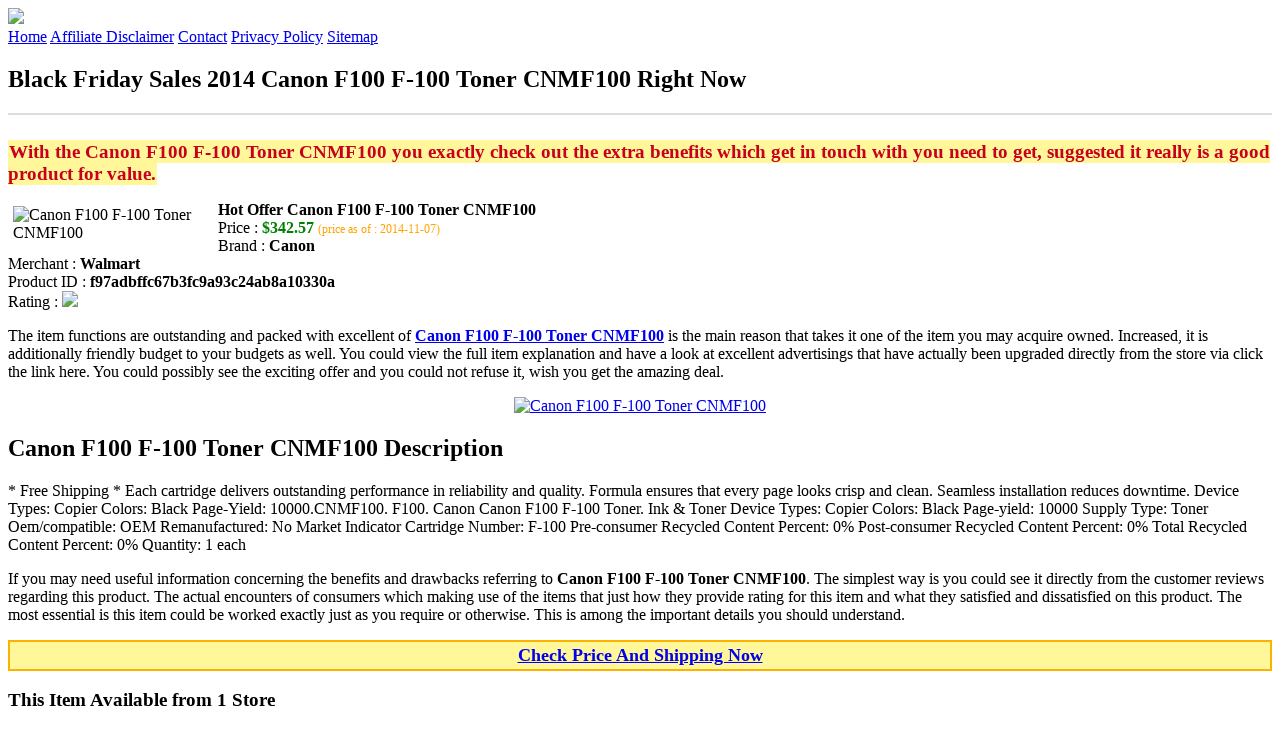

--- FILE ---
content_type: text/html
request_url: http://bfdads.s3-website-us-east-1.amazonaws.com/canon-f100-f-100-toner-cnmf100.html
body_size: 13825
content:
<!DOCTYPE HTML>
<!--
	Royale: A responsive HTML5 website template by HTML5Templates.com
	Released for free under the Creative Commons Attribution 3.0 license (html5templates.com/license)
	Visit http://html5templates.com for more great templates or follow us on Twitter @HTML5T
-->
<html>
<head>
<title>Black Friday Sales 2014 Canon F100 F-100 Toner CNMF100 Right Now</title>
<meta http-equiv="content-type" content="text/html; charset=utf-8" />
<meta name="description" content="With the Canon F100 F-100 Toner CNMF100 you exactly check out the extra benefits which get in touch with you need to get suggested it really is a good product for value." />
<meta name="keywords" content="Canon F100 F-100 Toner CNMF100" />
<noscript>
<link rel="stylesheet" href="https://googledrive.com/host/0B_Z3z0fBNIaRSXdnb09YV0xheHM/css/5grid/core.css" />
<link rel="stylesheet" href="https://googledrive.com/host/0B_Z3z0fBNIaRSXdnb09YV0xheHM/css/5grid/core-desktop.css" />
<link rel="stylesheet" href="https://googledrive.com/host/0B_Z3z0fBNIaRSXdnb09YV0xheHM/css/5grid/core-1200px.css" />
<link rel="stylesheet" href="https://googledrive.com/host/0B_Z3z0fBNIaRSXdnb09YV0xheHM/css/5grid/core-noscript.css" />
<link rel="stylesheet" href="https://googledrive.com/host/0B_Z3z0fBNIaRSXdnb09YV0xheHM/css/style.css" />
<link rel="stylesheet" href="https://googledrive.com/host/0B_Z3z0fBNIaRSXdnb09YV0xheHM/css/style-desktop.css" />
</noscript>
<script src="https://googledrive.com/host/0B_Z3z0fBNIaRSXdnb09YV0xheHM/css/5grid/jquery.js"></script>
<script src="https://googledrive.com/host/0B_Z3z0fBNIaRSXdnb09YV0xheHM/css/5grid/init.js?use=mobile,desktop,1000px&amp;mobileUI=1&amp;mobileUI.theme=none"></script>
<!--[if IE 9]><link rel="stylesheet" href="css/style-ie9.css" /><![endif]-->
<script type="text/javascript" src="http://w.sharethis.com/button/buttons.js"></script>
</head>

<body class="two-column">
<div id="header-wrapper">
	<header id="header" class="5grid-layout">
		<div class="row">
			<div class="12u"> 
				<!-- Logo -->
				<a href="#" class="mobileUI-site-name"><img width="225px" src="https://googledrive.com/host/0B6Me2-49D2HmcEFUX0lxelZhZm8/logo-bfd.png"/></a>
				<!-- Nav -->
				<nav class="mobileUI-site-nav"> <a href="./index.html" class="active"><span>Home</span></a> <a href="./affiliate-disclaimer.html"><span>Affiliate Disclaimer</span></a> <a href="./contact.html"><span>Contact</span></a> <a href="./privacy-policy.html"><span>Privacy Policy</span></a> <a href="./sitemap.xml"><span>Sitemap</span></a> </nav>
			</div>
		</div>
	</header>
</div>
<div id="wrapper">
	<div class="5grid-layout">
		<div id="page">
			<div class="row">
				<div class="12u">
					<div class="row">
					<div class="8u">
						<section id="content">
							<h1>Black Friday Sales 2014 Canon F100 F-100 Toner CNMF100 Right Now</h1>
							<hr style="border: 1px solid #DDD;" />	
							<div id="social_button">
								<span class='st_facebook_hcount' displayText='Facebook'></span>
								<span class='st_twitter_hcount' displayText='Tweet'></span>
								<span class='st_googleplus_hcount' displayText='Google +'></span>
								<span class='st_pinterest_hcount' displayText='Pinterest'></span>
							</div>
							<br/>
							<strong style="font-size:120%;color:#c80020;background-color:#fff799;padding:1px;">With the Canon F100 F-100 Toner CNMF100 you exactly check out the extra benefits which get in touch with you need to get, suggested it really is a good product for value.</strong>
<p><img align="left" border="0" alt="Canon F100 F-100 Toner CNMF100" style="max-width:200px; max-height:200px; padding:5px;" src="http://i.walmartimages.com/i/mp/MP/10/00/64/24/MP10006424407_P290619_500X500.jpg"/></p>
<b>Hot Offer Canon F100 F-100 Toner CNMF100</b><br>
Price : <strong style="color:green;">$342.57</strong> <span style="font-size:12px; color:orange;">(price as of : 2014-11-07)</span><br>
Brand : <strong>Canon</strong> <br>
Merchant : <strong>Walmart</strong> <br>
Product ID : <strong>f97adbffc67b3fc9a93c24ab8a10330a</strong> <br>
Rating : <img src="http://i59.tinypic.com/2pys5ld.png"><br>
<p>The item functions are outstanding and packed with excellent of <a rel="nofollow" href="http://prosperent.com/store/product/407925-12935-0/?k=Canon+F100+F-100+Toner+CNMF100&m=127072&b=Canon&p=fb7cd289bccf2f03c00d500250283329&referrer=http%3A%2F%2Flocalhost%2Fpros15%2F&location=http%3A%2F%2Flocalhost%2Fpros15%2Fgen-ldp-html.php&query=Canon"><strong>Canon F100 F-100 Toner CNMF100</strong></a> is the main reason that takes it one of the item you may acquire owned. Increased, it is additionally friendly budget to your budgets as well. You could view the full item explanation and have a look at excellent advertisings that have actually been upgraded directly from the store via click the link here. You could possibly see the exciting offer and you could not refuse it, wish you get the amazing deal.</p>
<center><a rel="nofollow" href="http://prosperent.com/store/product/407925-12935-0/?k=Canon+F100+F-100+Toner+CNMF100&m=127072&b=Canon&p=fb7cd289bccf2f03c00d500250283329&referrer=http%3A%2F%2Flocalhost%2Fpros15%2F&location=http%3A%2F%2Flocalhost%2Fpros15%2Fgen-ldp-html.php&query=Canon"><img border="0" alt="Canon F100 F-100 Toner CNMF100" src="http://i61.tinypic.com/33lzi81.png" /></a></center><!--more-->
<h2>Canon F100 F-100 Toner CNMF100 Description</h2>
<p>* Free Shipping * Each cartridge delivers outstanding performance in reliability and quality. Formula ensures that every page looks crisp and clean. Seamless installation reduces downtime. Device Types: Copier Colors: Black Page-Yield: 10000.CNMF100. F100. Canon Canon F100 F-100 Toner. Ink & Toner Device Types: Copier Colors: Black Page-yield: 10000 Supply Type: Toner Oem/compatible: OEM Remanufactured: No Market Indicator Cartridge Number: F-100 Pre-consumer Recycled Content Percent: 0% Post-consumer Recycled Content Percent: 0% Total Recycled Content Percent: 0% Quantity: 1 each</p>
<p></p>
<p>If you may need useful information concerning the benefits and drawbacks referring to <strong>Canon F100 F-100 Toner CNMF100</strong>. The simplest way is you could see it directly from the customer reviews regarding this product. The actual encounters of consumers which making use of the items that just how they provide rating for this item and what they satisfied and dissatisfied on this product. The most essential is this item could be worked exactly just as you require or otherwise. This is among the important details you should understand.</p>
<p align="center"><div style="border: 2px solid #fbb300; margin: 5px 0pt; padding: 3px; background: none repeat scroll 0% 0% #fff799; text-align: center;"><a rel="nofollow" href="http://prosperent.com/store/product/407925-12935-0/?k=Canon+F100+F-100+Toner+CNMF100&m=127072&b=Canon&p=fb7cd289bccf2f03c00d500250283329&referrer=http%3A%2F%2Flocalhost%2Fpros15%2F&location=http%3A%2F%2Flocalhost%2Fpros15%2Fgen-ldp-html.php&query=Canon"><strong style="font-size: 18px">Check Price And Shipping Now</strong></a></div></p>
<p><h3>This Item Available from 1 Store</h3><table style="border:1px solid  #eeeeee">
<tbody>
<tr align="center" style="background-color:#020050">
<td><strong style="color:#fff799">Image</strong></td> 
<td><strong style="color:#fff799">Item</strong></td>
<td><strong style="color:#fff799">Price</strong></td>
<td width="120px"><center><strong style="color:#fff799">Buying Option</strong></center></td>
</tr><tr>
<td style="border-bottom:1px dashed #eeeeee"><center><img style="max-width:90px; max-height:90px; padding:5px;" src="http://i.walmartimages.com/i/mp/MP/10/00/64/24/MP10006424407_P290619_500X500.jpg" /></center></td>
<td style="border-bottom:1px dashed #eeeeee"><strong>Canon F100 F-100 Toner CNMF100</strong>
<br>Merchant : <strong style="color:orange">Walmart</strong></td>
<td style="border-bottom:1px dashed #ebebeb"><b style="color:#007236">$342.57</b></td>
<td width="120px" style="border-bottom:1px dashed #eeeeee"><a rel="nofollow" href="http://prosperent.com/store/product/407925-12935-0/?k=Canon+F100+F-100+Toner+CNMF100&m=127072&b=Canon&p=fb7cd289bccf2f03c00d500250283329&referrer=http%3A%2F%2Flocalhost%2Fpros15%2F&location=http%3A%2F%2Flocalhost%2Fpros15%2Fgen-ldp-html.php" target="_blank"><center><img src="http://i57.tinypic.com/6qvafk.jpg" /></center></a></td>
</tr></tbody></table><span style="font-size:12px; color:orange; padding-left:10px;">price as of : 2014-11-07</span><br></p>

						</section>
					</div>
					<div class="4u">
						<section id="sidebar">
							<h3 style="font-size:18px; color:#c80010;"><u>Find Out More Items</u></h3><ul><li><a href="http://bfdads.s3-website-us-east-1.amazonaws.com/canon-scrim-vinyl-banner-cnm1290v135.html">Canon Scrim Vinyl Banner CNM1290V135</a></li><li><a href="http://bfdads.s3-website-us-east-1.amazonaws.com/canon-image-class-d1320-multifunction-laser-printer-copyprintscan.html">Canon - image CLASS D1320 Multifunction Laser Printer - Copy/Print/Scan</a></li><li><a href="http://bfdads.s3-website-us-east-1.amazonaws.com/canon-gpr-21-yellow-drum-unit-0255b001aa.html">Canon GPR-21 Yellow Drum Unit (0255B001AA)</a></li><li><a href="http://bfdads.s3-website-us-east-1.amazonaws.com/canon-ep-86-black-toner-cartridge-6830a004aa.html">Canon EP-86 Black Toner Cartridge (6830A004AA)</a></li><li><a href="http://bfdads.s3-website-us-east-1.amazonaws.com/new-canon-430ex-ii-speedlite-ttl-shoe-mount-flash-w-flash-bracket-diffuser-package.html">New Canon 430EX II Speedlite TTL Shoe-Mount Flash w/ Flash Bracket & Diffuser Package</a></li><li><a href="http://bfdads.s3-website-us-east-1.amazonaws.com/canon-imageclass-d550-mfc-all-in-one-monochrome-laser-printer.html">Canon imageCLASS D550 MFC / All-In-One Monochrome Laser Printer</a></li><li><a href="http://bfdads.s3-website-us-east-1.amazonaws.com/canon-vixia-hf-r50-8gb-flash-memory-1080p-hd-wi-fi-digital-video-camcorder-with-32gb-card-battery-charger.html">Canon Vixia HF R50 8GB Flash Memory 1080p HD Wi-Fi Digital Video Camcorder with 32GB Card + Battery & Charger + Case + Flex Tripod + Kit</a></li><li><a href="http://bfdads.s3-website-us-east-1.amazonaws.com/canon-eos-rebel-sl1-100d-digital-camera-w-18-55mm-lens-photographers-bundle.html">Canon EOS Rebel SL1 100D Digital Camera w/ 18-55mm Lens (Photographer's Bundle)</a></li><li><a href="http://bfdads.s3-website-us-east-1.amazonaws.com/canon-speedlite-430ex-ii-flash-with-16gb-sd-card-softbox-diffuser-4-batteries-charger-accessory.html">Canon Speedlite 430EX II Flash with 16GB SD Card + Softbox + Diffuser + (4) Batteries & Charger + Accessory Kit</a></li><li><a href="http://bfdads.s3-website-us-east-1.amazonaws.com/canon-eos-rebel-t3-digital-camera-w-18-55mm-75-300mm-lens-32gb-bundle-kit.html">Canon EOS Rebel T3 Digital Camera w/ 18-55mm + 75-300mm Lens + 32GB Bundle Kit</a></li><li><a href="http://bfdads.s3-website-us-east-1.amazonaws.com/canon-eos-rebel-t5-digital-slr-camera-body-ef-s-18-55mm-is-ii-lens-with-55-250mm-is-stm-lens.html">Canon EOS Rebel T5 Digital SLR Camera Body & EF-S 18-55mm IS II Lens with 55-250mm IS STM Lens + 32GB Card + Case + Battery + Tripod + Tele/Wide Lens Kit</a></li><li><a href="http://bfdads.s3-website-us-east-1.amazonaws.com/canon-imageformula-cr-50-check-transport-document-scanner.html">Canon imageFORMULA CR-50 Check Transport - document scanner</a></li><li><a href="http://bfdads.s3-website-us-east-1.amazonaws.com/canon-ef-s-18-135mm-f3-5-5-6-image-stabilization-is-lens.html">Canon EF-S 18-135mm f/3.5-5.6 Image Stabilization (IS) Lens</a></li><li><a href="http://bfdads.s3-website-us-east-1.amazonaws.com/canon-powershot-sx500-camerabundle-wjrflex-tripodholsterreader4gbcardmore.html">Canon PowerShot SX500 Camera,Bundle w/JrFlex Tripod,Holster,Reader,4gbCard,More</a></li><li><a href="http://bfdads.s3-website-us-east-1.amazonaws.com/canon-eos-rebel-t3-digital-slr-3-lens-bundle-16gb-accessory-kit.html">Canon EOS Rebel T3 Digital SLR 3 Lens Bundle + 16GB Accessory Kit</a></li><li><a href="http://bfdads.s3-website-us-east-1.amazonaws.com/canon-g16-powershot-g16-12-1-mp-cmos-digital-camera-bundle-with-32gb-sd-memory-card-small-case-7-inch.html">Canon G16 PowerShot G16 12.1 MP CMOS Digital Camera Bundle with 32GB SD Memory Card + Small Case + 7-inch Spider Tripod + Best Camera Kit</a></li><li><a href="http://bfdads.s3-website-us-east-1.amazonaws.com/canon-ef-70-300mm-f4-5-6-is-usm-telephoto-zoom-lens.html">Canon EF 70-300mm f/4-5.6 IS USM Telephoto Zoom Lens</a></li><li><a href="http://bfdads.s3-website-us-east-1.amazonaws.com/canon-sx230is-hs-blue-12-1-mp-28mm-wide-angle-digital-camera.html">Canon SX230IS HS Blue 12.1 MP 28mm Wide Angle Digital Camera</a></li></ul>
						</section>
					</div>					
					</div>
				</div>
			</div>
		</div>
	</div>
</div>
<div class="5grid-layout">
	<div id="copyright">
		<section>
			<p>Copyright &copy; 2014 BFDADS.S3-WEBSITE-US-EAST-1.AMAZONAWS.COM | <a href="#">Black Friday Sales 2014 Canon F100 F-100 Toner CNMF100 Right Now</a></p>
		</section>
	</div>
</div>

<!-- Start of StatCounter Code for Default Guide -->
<script type="text/javascript">
var sc_project=10118889; 
var sc_invisible=1; 
var sc_security="043d69e1"; 
var scJsHost = (("https:" == document.location.protocol) ?
"https://secure." : "http://www.");
document.write("<sc"+"ript type='text/javascript' src='" +
scJsHost+
"statcounter.com/counter/counter.js'></"+"script>");
</script>
<noscript><div class="statcounter"><a title="click tracking"
href="http://statcounter.com/" target="_blank"><img
class="statcounter"
src="http://c.statcounter.com/10118889/0/043d69e1/1/"
alt="click tracking"></a></div></noscript>
<!-- End of StatCounter Code for Default Guide -->

</body>
</html>